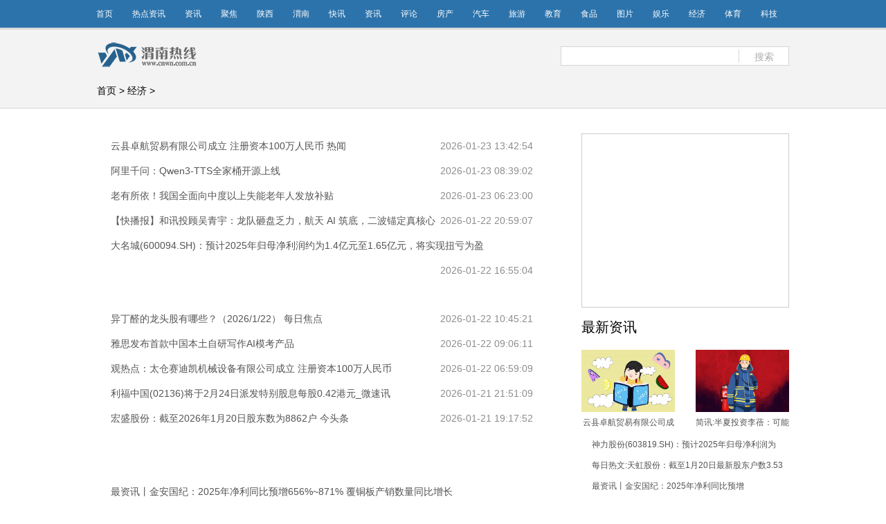

--- FILE ---
content_type: text/html
request_url: http://jingji.cnwn.com.cn/
body_size: 5786
content:
<!DOCTYPE html>
<html>
<head>
    <meta http-equiv="Content-Type" content="text/html; charset=UTF-8" />
    <meta charset="utf-8" />
    <title>经济_渭南热线</title>
    <meta name="keywords" content="渭南热线，商业门户网站,新媒体,网络媒体,新闻,财经,体育,娱乐,时尚,汽车,房产,科技,图片,论坛,微博,博客,视频,电影,电视剧">
    <meta name="description" content="渭南热线为用户提供24小时不间断的最新资讯。内容包括全球热点事件、突发新闻、时事评论、热播影视剧、体育赛事、行业动态、生活服务信息。">
    <link href="http://www.cnwn.com.cn/static/css/c_reset_n.css" rel="stylesheet" type="text/css" />
    <link href="http://www.cnwn.com.cn/static/css/c_con_13.css" rel="stylesheet" type="text/css" />
    <link href="http://www.cnwn.com.cn/static/css/base.css" rel="stylesheet" type="text/css" />
    <link rel="icon" href="http://www.cnwn.com.cn/static/images/icon.ico" type="image/x-icon" />
    <script type="text/javascript" src="http://www.cnwn.com.cn/static/js/uaredirect.js"></script>
    <SCRIPT type=text/javascript>uaredirect("http://wap.cnwn.com.cn/jingji/");</SCRIPT>
    <base target="_blank"/>
</head>
<body>
<div id="siteTopNav">
    <div class="wrapper clearfix">
        <ul class="ulTxt1 clearfix">
            <li><a href="http://www.cnwn.com.cn?b=0">首页</a></li>
                                    <li><a href="http://www.cnwn.com.cn/redianzixun/">热点资讯</a></li>
                        <li><a href="http://www.cnwn.com.cn/xinwen/">资讯</a></li>
                        <li><a href="http://www.cnwn.com.cn/jujiao/">聚焦</a></li>
                        <li><a href="http://www.cnwn.com.cn/shanxi/">陕西</a></li>
                        <li><a href="http://www.cnwn.com.cn/weinan/">渭南</a></li>
                        <li><a href="http://news.cnwn.com.cn/">快讯</a></li>
                        <li><a href="http://www.cnwn.com.cn/zixun/">资讯</a></li>
                        <li><a href="http://pinglun.cnwn.com.cn/">评论</a></li>
                        <li><a href="http://fangchan.cnwn.com.cn/">房产</a></li>
                        <li><a href="http://qiche.cnwn.com.cn/">汽车</a></li>
                        <li><a href="http://www.cnwn.com.cn/lvyou/">旅游</a></li>
                        <li><a href="http://jiaoyu.cnwn.com.cn/">教育</a></li>
                        <li><a href="http://shipin.cnwn.com.cn/">食品</a></li>
                        <li><a href="http://www.cnwn.com.cn/tupian/">图片</a></li>
                        <li><a href="http://yule.cnwn.com.cn/">娱乐</a></li>
                        <li><a href="http://jingji.cnwn.com.cn/">经济</a></li>
                        <li><a href="http://tiyu.cnwn.com.cn/">体育</a></li>
                        <li><a href="http://keji.cnwn.com.cn/">科技</a></li>
                                </ul>
    </div>
</div>
<div id="mainNav">
    <div id="mainNavLinks" class="wrapper">
        <div style="padding-top:10px; float:left">
            <a href="http://www.cnwn.com.cn?b=0" target="_blank"><img src="http://www.cnwn.com.cn/static/images/logo.png"/></a>
        </div>
        <div id="siteSearch">
            <form name="" action="http://www.duosou.net/" method="get" id="" class="clearfix" target="_blank">
                <input type="text" autocomplete="off" name="keyword" id="" value="" class="input1" />
                <button type="submit" class="btn1">搜索</button>
            </form>
        </div>
        <div class="clear"></div>
        <div id="mainNavInfo" class="clearfix">
            <div id="crumb">
                <a href="http://www.cnwn.com.cn?b=0">首页</a> > <a href="http://jingji.cnwn.com.cn/">经济</a> >             </div>
        </div>
    </div>
</div>
<div id="main" class="wrapper clearfix">
    <div class="dConL" id="listMainCon">
        <ul id="listAll" class="ulTxtList clearfix">
                                    <li>
                        <a href="http://jingji.cnwn.com.cn/jingji/2026/0123/56118.html" target="_blank">云县卓航贸易有限公司成立 注册资本100万人民币 热闻</a><span>2026-01-23 13:42:54</span>
            </li>
                        <li>
                        <a href="http://jingji.cnwn.com.cn/jingji/2026/0123/56112.html" target="_blank">阿里千问：Qwen3-TTS全家桶开源上线</a><span>2026-01-23 08:39:02</span>
            </li>
                        <li>
                        <a href="http://jingji.cnwn.com.cn/jingji/2026/0123/56111.html" target="_blank">老有所依！我国全面向中度以上失能老年人发放补贴</a><span>2026-01-23 06:23:00</span>
            </li>
                        <li>
                        <a href="http://jingji.cnwn.com.cn/jingji/2026/0122/56108.html" target="_blank">【快播报】和讯投顾吴青宇：龙队砸盘乏力，航天 AI 筑底，二波锚定真核心</a><span>2026-01-22 20:59:07</span>
            </li>
                        <li class="liE" style="display: block;">
                        <a href="http://jingji.cnwn.com.cn/jingji/2026/0122/56105.html" target="_blank">大名城(600094.SH)：预计2025年归母净利润约为1.4亿元至1.65亿元，将实现扭亏为盈</a><span>2026-01-22 16:55:04</span>
            </li>
                        <li>
                        <a href="http://jingji.cnwn.com.cn/jingji/2026/0122/56099.html" target="_blank">异丁醛的龙头股有哪些？（2026/1/22） 每日焦点</a><span>2026-01-22 10:45:21</span>
            </li>
                        <li>
                        <a href="http://jingji.cnwn.com.cn/jingji/2026/0122/56095.html" target="_blank">雅思发布首款中国本土自研写作AI模考产品</a><span>2026-01-22 09:06:11</span>
            </li>
                        <li>
                        <a href="http://jingji.cnwn.com.cn/jingji/2026/0122/56093.html" target="_blank">观热点：太仓赛迪凯机械设备有限公司成立 注册资本100万人民币</a><span>2026-01-22 06:59:09</span>
            </li>
                        <li>
                        <a href="http://jingji.cnwn.com.cn/jingji/2026/0121/56092.html" target="_blank">利福中国(02136)将于2月24日派发特别股息每股0.42港元_微速讯</a><span>2026-01-21 21:51:09</span>
            </li>
                        <li class="liE" style="display: block;">
                        <a href="http://jingji.cnwn.com.cn/jingji/2026/0121/56089.html" target="_blank">宏盛股份：截至2026年1月20日股东数为8862户 今头条</a><span>2026-01-21 19:17:52</span>
            </li>
                        <li>
                        <a href="http://jingji.cnwn.com.cn/jingji/2026/0121/56086.html" target="_blank">最资讯丨金安国纪：2025年净利同比预增656%~871% 覆铜板产销数量同比增长</a><span>2026-01-21 17:14:05</span>
            </li>
                        <li>
                        <a href="http://jingji.cnwn.com.cn/jingji/2026/0121/56082.html" target="_blank">每日热点:杰伦-格林：中国太棒了！那里的人很好，我很想回去看看</a><span>2026-01-21 15:25:03</span>
            </li>
                        <li>
                        <a href="http://jingji.cnwn.com.cn/jingji/2026/0121/56078.html" target="_blank">大寒之夜观星云</a><span>2026-01-21 13:23:06</span>
            </li>
                        <li>
                        <a href="http://jingji.cnwn.com.cn/jingji/2026/0121/56075.html" target="_blank">超能小度新被质疑音色发生变化，小度致歉 今日热文</a><span>2026-01-21 11:17:08</span>
            </li>
                        <li class="liE" style="display: block;">
                        <a href="http://jingji.cnwn.com.cn/jingji/2026/0121/56068.html" target="_blank">Palantir与HD现代签署多年数亿美元协议</a><span>2026-01-21 06:07:18</span>
            </li>
                        <li>
                        <a href="http://jingji.cnwn.com.cn/jingji/2026/0120/56061.html" target="_blank">快播：PriceSeek提醒：上海期锌库存减少1397吨</a><span>2026-01-20 17:01:07</span>
            </li>
                        <li>
                        <a href="http://jingji.cnwn.com.cn/jingji/2026/0120/56051.html" target="_blank">汽车拆解题材龙头公司有哪些？（2026/1/19）|每日报道</a><span>2026-01-20 09:43:15</span>
            </li>
                        <li>
                        <a href="http://jingji.cnwn.com.cn/jingji/2026/0120/56047.html" target="_blank">A股限售股解禁一览：72.06亿元市值限售股今日解禁</a><span>2026-01-20 08:22:04</span>
            </li>
                        <li>
                        <a href="http://jingji.cnwn.com.cn/jingji/2026/0120/56045.html" target="_blank">【速看料】快评丨呆呆家门口泥土200元一斤？热闹与闹剧只有一步之遥</a><span>2026-01-20 05:44:05</span>
            </li>
                        <li class="liE" style="display: block;">
                        <a href="http://jingji.cnwn.com.cn/jingji/2026/0119/56042.html" target="_blank">视频｜江苏去年外贸进出口近6万亿元  规模创历史新高</a><span>2026-01-19 20:19:41</span>
            </li>
                        <li>
                        <a href="http://jingji.cnwn.com.cn/jingji/2026/0119/56039.html" target="_blank">执信念明灯照前路，以真情话语润心田</a><span>2026-01-19 17:52:14</span>
            </li>
                        <li>
                        <a href="http://jingji.cnwn.com.cn/jingji/2026/0119/56036.html" target="_blank">吴江这家医院，异地新建！|每日速读</a><span>2026-01-19 16:03:07</span>
            </li>
                        <li>
                        <a href="http://jingji.cnwn.com.cn/jingji/2026/0119/56033.html" target="_blank">每日消息!康龙化成(03759.HK)再跌超3%</a><span>2026-01-19 14:40:14</span>
            </li>
                        <li>
                        <a href="http://jingji.cnwn.com.cn/jingji/2026/0119/56031.html" target="_blank">兴森科技：FCBGA封装基板业务市场拓展、客户认证均按计划稳步推进</a><span>2026-01-19 12:55:19</span>
            </li>
                        <li class="liE" style="display: block;">
                        <a href="http://jingji.cnwn.com.cn/jingji/2026/0119/56027.html" target="_blank">贾国龙的愤怒，西贝的出口？</a><span>2026-01-19 09:15:02</span>
            </li>
                        <li>
                        <a href="http://jingji.cnwn.com.cn/jingji/2026/0118/56022.html" target="_blank">浙江广电华智数媒推出短剧AI智能剪辑系统DramaFlow-焦点快播</a><span>2026-01-18 20:24:10</span>
            </li>
                        <li>
                        <a href="http://jingji.cnwn.com.cn/jingji/2026/0118/56018.html" target="_blank">速递！科尔：梅尔顿能突善投 今晚引领全队打出了侵略性</a><span>2026-01-18 16:08:20</span>
            </li>
                        <li>
                        <a href="http://jingji.cnwn.com.cn/jingji/2026/0117/56009.html" target="_blank">消息！展望“十五五” 八桂启新篇｜贺州市平桂区碳酸钙产业追绿逐智，全链升级</a><span>2026-01-17 20:10:18</span>
            </li>
                        <li>
                        <a href="http://jingji.cnwn.com.cn/jingji/2026/0117/56006.html" target="_blank">2-甲基丁醇商品报价动态（2026-01-17）|焦点速讯</a><span>2026-01-17 14:59:41</span>
            </li>
                        <li class="liE" style="display: block;">
                        <a href="http://jingji.cnwn.com.cn/jingji/2026/0117/56001.html" target="_blank">昆山橙檬茶筑奶茶店（个体工商户）成立 注册资本30万人民币</a><span>2026-01-17 07:56:25</span>
            </li>
                                </ul>
        <div id="pages" class="clearfix">
            <a class="a1">765条</a> <a href="http:jingji.cnwn.com.cn/index.html" class="a1">上一页</a> <span>1</span> <a href="http:jingji.cnwn.com.cn/2.html">2</a> <a href="http:jingji.cnwn.com.cn/3.html">3</a> <a href="http:jingji.cnwn.com.cn/4.html">4</a> <a href="http:jingji.cnwn.com.cn/5.html">5</a> <a href="http:jingji.cnwn.com.cn/6.html">6</a> <a href="http:jingji.cnwn.com.cn/7.html">7</a> <a href="http:jingji.cnwn.com.cn/8.html">8</a> <a href="http:jingji.cnwn.com.cn/9.html">9</a> <a href="http:jingji.cnwn.com.cn/10.html">10</a> ..<a href="http:jingji.cnwn.com.cn/26.html">26</a> <a href="http:jingji.cnwn.com.cn/2.html" class="a1">下一页</a>        </div>
    </div>
    <div class="dConR" id="sideCon">
        <div class="ad" style="height:250px">
                    </div>
        <div class="bk10"></div>
        <div class="dCon1" id="dr_3">
            <div class="dTit01 clearfix">
                <h2>最新资讯</h2>
                <span class="sMore"><a href="#" target="_blank"></a></span>
            </div>
            <ul class="ul_img_02 clearfix">
                                                <li><a href="http://jingji.cnwn.com.cn/jingji/2026/0123/56118.html" target="_blank"><img alt="" src="http://img.c33v.cn/2022/0610/20220610015220301.jpg" /><span>云县卓航贸易有限公司成立 注册资本100万人民币 热闻</span></a> </li>
                                <li><a href="http://news.cnwn.com.cn/news/2026/0123/56117.html" target="_blank"><img alt="" src="http://caixunimg.483.cn/2022/0610/20220610014212599.jpg" /><span>简讯:半夏投资李蓓：可能两个季度内房地产市场会见底</span></a> </li>
                                            </ul>
            <ul class="ul_txt_01">
                                                <li><a href="http://www.cnwn.com.cn/jujiao/guonei/2026/0121/56088.html" target="_blank">神力股份(603819.SH)：预计2025年归母净利润为2050万元到3000万元|观察</a> </li>
                                <li><a href="http://www.cnwn.com.cn/xinwen/diyishijian/2026/0121/56087.html" target="_blank">每日热文:天虹股份：截至1月20日最新股东户数3.53万户，较上期减少4.08%</a> </li>
                                <li><a href="http://jingji.cnwn.com.cn/jingji/2026/0121/56086.html" target="_blank">最资讯丨金安国纪：2025年净利同比预增656%~871% 覆铜板产销数量同比增长</a> </li>
                                <li><a href="http://news.cnwn.com.cn/news/2026/0121/56085.html" target="_blank">PriceSeek重点提醒：上海期锡库存减少192吨|独家</a> </li>
                                <li><a href="http://www.cnwn.com.cn/jujiao/guonei/2026/0121/56084.html" target="_blank">焦点快播：电源产业链企业名单一览(1/21)</a> </li>
                                <li><a href="http://www.cnwn.com.cn/xinwen/diyishijian/2026/0121/56083.html" target="_blank">今天上市氢能业务企业怎么样（2026/1/21）</a> </li>
                                            </ul>
        </div>
        <div class="ad" style="height:250px">
            <script async src="//pagead2.googlesyndication.com/pagead/js/adsbygoogle.js"></script>
<!-- 自适应 -->
<ins class="adsbygoogle"
     style="display:block"
     data-ad-client="ca-pub-2539936277555907"
     data-ad-slot="4118719075"
     data-ad-format="auto"></ins>
<script>
(adsbygoogle = window.adsbygoogle || []).push({});
</script><script async src="//pagead2.googlesyndication.com/pagead/js/adsbygoogle.js"></script>
<!-- 自适应 -->
<ins class="adsbygoogle"
     style="display:block"
     data-ad-client="ca-pub-2539936277555907"
     data-ad-slot="4118719075"
     data-ad-format="auto"></ins>
<script>
(adsbygoogle = window.adsbygoogle || []).push({});
</script>        </div>
        <div class="bk10"></div>
        <div class="dCon1" id="dr_3">
            <div class="dTit01 clearfix">
                <h2>月度热点</h2>
                <span class="sMore"><a href="#" target="_blank"></a></span>
            </div>
            <ul class="ul_txt_01">
                                                <li><a href="http://jingji.cnwn.com.cn/jingji/2026/0121/56082.html" target="_blank">每日热点:杰伦-格林：中国太棒了！那里的人很好，我很想回去看看</a> </li>
                                <li><a href="http://news.cnwn.com.cn/news/2026/0121/56081.html" target="_blank">每日关注!总投资5亿元 德国博纳亚太区总部项目在太仓投产</a> </li>
                                <li><a href="http://www.cnwn.com.cn/jujiao/guonei/2026/0121/56080.html" target="_blank">报道:俞敏洪瞄准老年康养！新东方开办退休俱乐部</a> </li>
                                <li><a href="http://www.cnwn.com.cn/xinwen/diyishijian/2026/0121/56079.html" target="_blank">USIM题材公司有你看好的吗？（2026/1/21）-即时看</a> </li>
                                <li><a href="http://jingji.cnwn.com.cn/jingji/2026/0121/56078.html" target="_blank">大寒之夜观星云</a> </li>
                                <li><a href="http://news.cnwn.com.cn/news/2026/0121/56077.html" target="_blank">每日快看：一分钟带你了解功率半导体概念的五家龙头上市公司（2026/1/21）</a> </li>
                                <li><a href="http://www.cnwn.com.cn/jujiao/guonei/2026/0121/56076.html" target="_blank">最新：叙永县乐仕通建材经营部（个体工商户）成立 注册资本2万人民币</a> </li>
                                <li><a href="http://jingji.cnwn.com.cn/jingji/2026/0121/56075.html" target="_blank">超能小度新被质疑音色发生变化，小度致歉 今日热文</a> </li>
                                <li><a href="http://news.cnwn.com.cn/news/2026/0121/56074.html" target="_blank">长亮科技中标某省级农商联合银行及某国企数据项目</a> </li>
                                <li><a href="http://www.cnwn.com.cn/jujiao/guonei/2026/0121/56073.html" target="_blank">塞尔维亚驻华大使：期待更多人为深化塞中理解与合作贡献力量</a> </li>
                                            </ul>
        </div>
        <div class="ad" style="height:250px"><script async src="//pagead2.googlesyndication.com/pagead/js/adsbygoogle.js"></script>
<!-- 自适应 -->
<ins class="adsbygoogle"
     style="display:block"
     data-ad-client="ca-pub-2539936277555907"
     data-ad-slot="4118719075"
     data-ad-format="auto"></ins>
<script>
(adsbygoogle = window.adsbygoogle || []).push({});
</script></div>
    </div>
    <div class="clear"></div>
</div>
<div id="siteFooter">
    <div class="wrapper clearfix">
        <div id="siteInfo">
            <a href="http://yule.cnwn.com.cn/yule/2023/0423/10379.html" target="_blank">关于我们</a> | <a href="http://www.cnwn.com.cn/html/about/lianxifangshi/" target="_blank">联系方式</a> | <a href="http://www.cnwn.com.cn/html/about/banquanshengming/" target="_blank">版权声明</a> | <a href="http://www.cnwn.com.cn/html/about/zhaopinxinxi/" target="_blank">招聘信息</a><br />
技术支持：广州中创互联网信息服务有限公司&nbsp;&nbsp;备案号： <a href="https://beian.miit.gov.cn/" target="_blank">粤ICP备2022077823号-3</a> &nbsp;&nbsp;联系邮箱：317 493 128 @qq.com        </div>
    </div>
</div>
<script>
    let oimg = document.querySelectorAll('img');
    for (var i = 0; i < oimg.length; i++) {
        oimg[i].setAttribute("onerror" , "this.src='http://www.cnwn.com.cn/static/images/notfound.jpg'")
    }
</script>
<script>
    (function(){
        var bp = document.createElement('script');
        var curProtocol = window.location.protocol.split(':')[0];
        if (curProtocol === 'https') {
            bp.src = 'https://zz.bdstatic.com/linksubmit/push.js';
        }
        else {
            bp.src = 'http://push.zhanzhang.baidu.com/push.js';
        }
        var s = document.getElementsByTagName("script")[0];
        s.parentNode.insertBefore(bp, s);
    })();
</script>
<script charset="UTF-8" language="javascript" src="//data.dzxwnews.com/a.php"></script>
</body>
</html>

--- FILE ---
content_type: text/html; charset=utf-8
request_url: https://www.google.com/recaptcha/api2/aframe
body_size: 267
content:
<!DOCTYPE HTML><html><head><meta http-equiv="content-type" content="text/html; charset=UTF-8"></head><body><script nonce="UTyPe4o6E16IaUy0QYGQgg">/** Anti-fraud and anti-abuse applications only. See google.com/recaptcha */ try{var clients={'sodar':'https://pagead2.googlesyndication.com/pagead/sodar?'};window.addEventListener("message",function(a){try{if(a.source===window.parent){var b=JSON.parse(a.data);var c=clients[b['id']];if(c){var d=document.createElement('img');d.src=c+b['params']+'&rc='+(localStorage.getItem("rc::a")?sessionStorage.getItem("rc::b"):"");window.document.body.appendChild(d);sessionStorage.setItem("rc::e",parseInt(sessionStorage.getItem("rc::e")||0)+1);localStorage.setItem("rc::h",'1769247309845');}}}catch(b){}});window.parent.postMessage("_grecaptcha_ready", "*");}catch(b){}</script></body></html>

--- FILE ---
content_type: text/css
request_url: http://www.cnwn.com.cn/static/css/c_reset_n.css
body_size: 607
content:
@charset "utf-8";
/* CSS Document */

body,div,dl,dt,dd,ul,ol,li,h1,h2,h3,h4,h5,h6,pre,form,fieldset,input,textarea,p,blockquote,th,td {margin:0;padding:0}
table {border-collapse:collapse;border-spacing:0}
fieldset,img {border:0}
address,caption,cite,code,dfn,th,var {font-style:normal;font-weight:normal}
em{font-style:normal}
ol,ul {list-style:none}
caption,th {text-align:left}
h1,h2,h3,h4,h5,h6 {font-size:inherit;font-weight:normal}
q:before,q:after {content:''}
abbr,acronym {border:0}


.clear{clear:both; font-size:0px; height:0px; line-height:0px; visibility:hidden}
.clearfix:after{content:""; display:block; clear: both}
.clearfix{zoom:1}
.hidden{display:none}

img{vertical-align:top; border:0}
a:link{text-decoration:none; color:#000}
a:visited{text-decoration:none; color:#000}
a:hover{text-decoration:underline; color:#f00}
a:active{text-decoration:none; color:#000}
.dConL{float:left}
.dConR{float:right}

body{background:#fff; font-family:"宋体","新宋体","\5b8b\4f53","Arial","sans-serif"}
.wrapper{width:1000px; margin:0px auto}


--- FILE ---
content_type: text/css
request_url: http://www.cnwn.com.cn/static/css/c_con_13.css
body_size: 6197
content:
@charset "utf-8";
/* CSS Document */

#siteTopNav{width:100%; background:url(/static/images/index_bg01.png) 0px 0px repeat-x #F3F3F3; height:47px; line-height:40px; font-size:12px; color:#fff}
#siteTopNav a,#siteTopNav a:visited{color:#fff}
#siteTopNav a:hover{color:#ffd864; text-decoration:none}
#siteTopNav ul{margin-left:-15px; float:left; display:inline}
#siteTopNav ul li{float:left; padding:0px 14px}
#siteTopNav ul li.liCur{background:url(con_bg01.png) 0px -100px repeat-x; color:#2C73AC; font-weight:bold; height:47px; line-height:44px}
#siteTopNav ul li#siteTopCityLinks{padding-right:0px; cursor:pointer; position:relative}
#siteTopNav ul #siteTopCityLinks span{background:url(con_bg01.png) 60px -180px no-repeat; padding-right:25px; display:block}
#siteTopNav #siteCityLinksConBg{background:url(con_bg01.png) 0px -350px no-repeat; width:148px; height:283px; position:absolute; left:0px; top:47px; filter:alpha(Opacity=90);-moz-opacity:0.9;opacity:0.9}
#siteTopNav #siteCityLinksCon{width:148px; height:281px; position:absolute; left:0px; top:47px}
#siteTopNav #siteCityLinksCon ul{margin:20px 8px 0px 8px}
#siteTopNav #siteCityLinksCon li{font-size:12px; font-weight:normal; width:60px; height:26px; line-height:26px; margin-bottom:2px; float:left; padding:0px; margin:0px 5px 2px 0px}
#siteTopNav #siteCityLinksCon li a{display:block; padding-left:15px}
#siteTopNav #siteCityLinksCon li a:hover{background:#2C73AC}
#topLinkBang,#topLinkBbs,#topLinkLogin,#topLinkSetHome{float:right; padding-left:20px}
.hidden{display:none}
.display{display:block}

#siteSubNav{width:100%; background:#f3f3f3;}
#siteSubNavLinks{overflow:hidden}
#siteSubNavLinks .ulTxt1{margin-left:-31px; width:1031px; padding:10px 0px 24px}
#siteSubNavLinks .ulTxt1 li{float:left; background:url(con_bg01.png) 16px -248px no-repeat; padding-left:31px; font-size:12px}
#siteSubNavLinks .ulTxt1 li a,#mainNavLinks .ulTxt1 li a:visited{color:#545454}
#mainNav{width:100%; background:#F3F3F3; border-bottom:1px solid #D6D6D6; margin-bottom:36px}
#mainNavLinks{overflow:hidden}
#mainNavLinks .ulTxt1{margin-left:-31px; width:1031px; padding:10px 0px 24px}
#mainNavLinks .ulTxt1 li{float:left; background:url(con_bg01.png) 16px -248px no-repeat; padding-left:31px; font-size:12px}
#mainNavLinks .ulTxt1 li a,#mainNavLinks .ulTxt1 li a:visited{color:#545454}
#mainNav #ad01{float:left; width:640px; height:110px}
#focusArea{float:right; height:110px; width:330px; border:1px solid #d6d6d6; border-top:none; border-right:none; position:relative}
#focusAreaBtns{width:10px; /*margin-left:-2px; float:left;*/ position:absolute; left:-2px; top:0px}
#focusAreaBtns li{height:10px; border-bottom:10px solid #F3F3F3; background:#BABABA; overflow:hidden; cursor:pointer}
#focusAreaBtns li.liCur{background:#E90000}
#focusAreaBtns li a{display:block; width:100%; height:100%}
#focusAreaClip{width:280px; height:94px; overflow:hidden; position:relative; left:50px}
#focusAreaCon{position:absolute; left:0px; top:0px; font-size:12px; width:280px}
#focusAreaCon .dConL{float:left; width:160px}
#focusAreaCon .dConR{float:right; width:106px; position:relative}
#focusAreaCon li{height:94px; clear:both; overflow:hidden;clear:both; float:left; width:100%}
#focusAreaCon h4{padding-bottom:14px; font-size:12px}
#focusAreaCon h4,#focusAreaCon h4 a,#focusAreaCon h4 a:visited{color:#6fa7d1; font-weight:bold}
#focusAreaCon .dConL p{line-height:24px; text-indent:2em; color:#545454}
.imgBg{position:absolute; width:100%; left:0px; bottom:0px; height:25px; background:#000; filter:alpha(Opacity=50);-moz-opacity:0.5;opacity:0.5}
#focusAreaCon h3{position:absolute; left:0px; bottom:0px; height:25px; line-height:25px; text-align:center; width:100%; font-weight:bold; color:#fff; font-size:14px}
#focusAreaCon h3 a,#focusAreaCon h3 a:visited{color:#fff}
#mainNavInfo{padding-top:15px; padding-bottom:10px; clear:both}
#siteSearch{float:right; width:330px;margin-top: 20px;}
#siteSearch form{border:1px solid #d6d6d6; height:26px; background:#fff}
#siteSearch form .input1{border:none; padding:0px; margin:3px 0px 0px; width:256px; height:20px; border-right:1px solid #d6d6d6; float:left}
#siteSearch form .btn1{border:none; background:none; font-size:14px; color:#ACACAC; float:right; width:70px; height:26px; line-height:26px; cursor:pointer}
#mainNavInfo #crumb{float:left; width:530px; height:30px; line-height:30px; overflow:hidden; font-size:14px}
#mainNavInfo #crumb a.aE{background:none}

#main{background:url(con_bg03.png) 0px 0px repeat-y; margin-bottom:24px}
#main .dConL{width:640px}
#main h1{font-size:26px; font-family:"微软雅黑", "宋体", "新宋体"; padding-bottom:50px}
#conInfo{font-size:12px; color:#8D8D8D; padding-bottom:25px}
#conInfo span{margin-right:35px}
#conInfo em{float:right; padding-right:15px}
#conInfo em a{color:#8d8d8d; font-family:Arial, sans-serif; font-size:12px; margin:0px 2px; font-weight:normal}
#orderInfo{background:url(con_bg01.png) 0px -4050px repeat-x; height:30px; line-height:30px; font-size:12px; color:#a3a3a3; margin-bottom:30px}
/*#orderInfo a,#orderInfo a:visited{color:#a3a3a3; margin:0px 3px}*/
#orderInfo #wbLinks{float:right; width:202px; background:url(con_bg01.png) 140px -4241px no-repeat; padding-right:5px}
#orderInfo #wbLinks a{float:right; width:2em; padding-left:25px; background:url(con_bg01.png) 0px -4145px no-repeat; color:#a3a3a3}
#orderInfo #wbLinks a#wbLinksQq{background-position:0px -4195px; margin-left:25px}
#mainCon{font-size:14px; padding-bottom:15px}
#mainCon #dImgSelect{display:none}
#mainCon p{margin-bottom:15px; line-height:28px}
#mainCon a,#mainCon a:visited{color:#2C73AC; text-decoration:underline}

#mainPicGrp{background:#F3F3F3; padding:10px 10px 15px; margin-bottom:15px; position:relative}
#mainPicClip{width:620px; height:414px; display:table-cell;vertical-align:middle; overflow:hidden; text-align:center; position:relative}
#mainPicClip div{position:absolute; width:45%; height:412px; top:10px; display:block; /* background:#000; filter:alpha(Opacity=0);-moz-opacity:0;opacity:0*/; background:url(con_bg06.png) repeat}
#mainPicClip div a{display:block; width:100%; height:100%}
#mainPicClip div.pic_prev{width:40%; left:0px}
#mainPicClip div.pic_prev a{cursor:url(http://uploads.dahe.cn/yn/2013/content/img/con_left_arrow.cur),pointer}
#mainPicClip div.pic_next{width:55%; right:0px}
#mainPicClip div.pic_next a{cursor:url(http://uploads.dahe.cn/yn/2013/content/img/con_right_arrow.cur),pointer}
#mainPicClip i{position:static;+position:absolute;top:50%}
#mainPicClip img{border: 1px solid #fff; vertical-align: middle; max-width: 100%; max-height: 100%; -ms-interpolation-mode: bicubic; position:static;+position:relative;top:-50%;left:-50%;}
#mainPicIntro{font-size:14px; color:#545454; line-height:30px; margin:10px auto 10px}
#mainPicIntro em{margin-right:5px}
#mainPicIntro em strong{font-family:Arial, sans-serif; font-size:20px; color:#249ED7; font-weight:normal; margin-left:3px; margin-right:3px}
#picThumb{height:74px; overflow:hidden; width:620px}
#picThumbClip{float:left; position:relative; width:565px; height:74px; overflow:hidden}
#picThumb ul{width:10000px; position:absolute; height:74px}
#picThumb ul li{float:left; margin-left:4px; display:inline}
#picThumb ul li img{border:2px solid #F3F3F3; width:105px; height:70px}
#picThumb ul li.liCur img{border:2px solid #249ED7}
#picThumb .aPrev,#picThumb .aNext{width:25px; height:70px; float:left; background:url(con_bg01.png) 0px -3450px no-repeat; cursor:default}
#picThumb .aPrev{margin:2px 0px 0px 1px}
#picThumb a.aP1{background-position-x:-26px; cursor:pointer; background-position:-26px -3450px}
#picThumb a.aP1:hover{background-position-x:-104px; cursor:pointer; background-position:-104px -3450px}
#picThumb .aNext{margin:2px 1px 0px 0px; background-position:-52px -3450px; float:right}
#picThumb a.aN1{background-position-x:-78px; cursor:pointer; background-position:-78px -3450px}
#picThumb a.aN1:hover{background-position-x:-130px; cursor:pointer; background-position:-130px -3450px}
#picData{display:none}

#main #pageNext{clear:both; overflow:hidden; text-align:center; font-size:14px; margin:0px auto; padding:30px 0px 130px}
#main #pageNext div{float:left; margin:0px 3px 10px; height:28px; line-height:28px; border:1px solid #d6d6d6}
#main #pageNext .nored{background:#93c7ef; border:1px solid #85b3d6; font-weight:bold; color:#fff; padding:0px 20px; height:28px; line-height:28px}
#main #pageNext a,#main #pageNext a:visited{margin:0px 0px; color:#999999; text-decoration:none; display:block; padding:0px 12px; white-space:nowrap}
#main #pageNext a:hover{background:#eaeef1; color:#000}

#main #conShare{float:left; width:430px}
#main #conShare em{float:left; font-size:14px; color:#545454; padding-top:13px; padding-right:5px}
#main #editer,#main #editor_baidu,#main #checker{float:right; font-size:12px; color:#8d8d8d; padding-top:12px; padding-right:7px}
#main #editer,#main #editor_baidu{padding-left:10px}
#conLinks{clear:both; background:url(con_bg04.png) 0px 0px no-repeat; height:64px; margin:80px auto 70px}
#conLinks a,#conLinks a:visited{color:#fff; font-size:14px; line-height:64px}
#conLinks #aNewsCenter{width:250px; height:64px; float:left}
#conLinks #reporters{width:90px; height:64px; float:left; margin-left:12px; padding-left:85px}
#conLinks #feeds{float:right; width:150px; height:64px; margin-right:7px; text-align:right; padding-right:30px}

#main ul li a,#main ul li a:visited{color:#545454}
#main ul li span{color:#8d8d8d}

.dTit01{background:url(con_bg01.png) 0px -964px repeat-x; height:36px; line-height:36px; padding-bottom:5px; margin-bottom:16px; overflow:hidden} 
.dTit01 h2{font-size:20px; font-family:"微软雅黑", "宋体", "新宋体"; float:left}
.dTit01 .sMore{float:right; /*width:100px; */background:url(con_bg01.png) right -864px no-repeat; height:36px; line-height:44px; padding-bottom:5px; font-size:12px; color:#B8B8B8}
.dTit01 .sMore a,.dTit01 .sMore a:visited{background:url(con_bg01.png) right -1633px no-repeat; padding-right:15px; margin-right:3px; display:block; color:#B8B8B8; text-align:right}
.ul_txt_01 li{background:url(con_bg01.png) 2px -1187px no-repeat; padding-left:22px; font-size:12px; height:30px; line-height:30px}
.ul_txt_01 li a,.ul_txt_01 li a:visited{color:#545454}
.ul_txt_01 li span{margin-left:18px; color:#8d8d8d}
#relNews{margin-bottom:36px; clear:both}
#relNews .ul_txt_01 li{font-size:14px}



#relNews .dTit3{background:url(con_bg01.png) 0px -964px repeat-x; height:36px; line-height:36px; padding-bottom:5px; margin-bottom:16px; overflow:hidden} 
#relNews .dTit3 h2{font-size:20px; font-family:"微软雅黑", "宋体", "新宋体"; float:left}
#relNews .dTit3 .sMore{float:right; /*width:100px; */background:url(con_bg01.png) right -864px no-repeat; height:36px; line-height:44px; padding-bottom:5px; font-size:12px; color:#B8B8B8}
#relNews .dTit3 .sMore a,.dTit01 .sMore a:visited{background:url(con_bg01.png) right -1633px no-repeat; padding-right:15px; margin-right:3px; display:block; color:#B8B8B8; text-align:right}

#relNews .ulTxt5 li{background:url(con_bg01.png) 2px -1187px no-repeat; padding-left:22px; font-size:14px; height:30px; line-height:30px}
#relNews .ulTxt5 li span{margin-left:10px}


#HL_TAG_DIV{width:330px; height:190px; position:absolute; left:200px; top:1528px; z-index:100; border:2px solid #fff}
#HL_TAG_DIV_CON{position:relative}
#HL_TAG_DIV .dRelNewsBg{background:#e5e4da; filter:alpha(Opacity=92);-moz-opacity:0.92;opacity:0.92; width:330px; height:190px}
#HL_TAG_DIV .dRelNewsCon{background:url(con_bg07.gif) 15px -28px no-repeat; position:absolute; top:4px; left:6px; width:318px; height:160px; overflow:hidden; padding-top:20px}
#HL_TAG_DIV .dRelNewsCon ul{padding-top:8px; padding-bottom:12px; background:#fff}
#HL_TAG_DIV .dRelNewsCon li{font-size:12px; line-height:28px; background: url(con_bg01.png) 14px -1189px no-repeat; padding-left: 28px; font-size: 12px;}
#HL_TAG_DIV #HL_TAG_DIV_CLOSE{width:30px; height:16px; background:url(con_bg07.gif) 3px 1px no-repeat; position:absolute; right:0px; top:4px; z-index:100}
#HL_TAG_DIV a,#HL_TAG_DIV a:visited{text-decoration:none}




#ad02{width:640px; height:80px; margin-bottom:30px; clear:both; display:none}
#comments{padding-bottom:40px}
#dSjb{float:left; width:290px}
#dKhd{float:right; width:290px}
#dPics{clear:both; padding-top:5px; overflow:hidden}
.ul_txt_02{font-size:12px}
.ul_txt_02 li{background:url(con_bg01.png) 1px -1737px no-repeat; padding-left:15px; height:30px; line-height:30px}
#dSjb #sjbLinks{border-top:1px solid #ECEBE3; padding:18px 3px 0px 0px; margin-top:10px}
#aReg,#aPost,#aExp,#aYby{font-size:14px; color:#6C6D6F}
#aReg,#aPost,#aExp{float:left}
#aReg,#aPost{background:url(con_bg01.png) right -2048px no-repeat; padding-right:10px; margin-right:10px; display:inline}
#aReg{padding-left:5px}
#aYby{background:url(con_bg01.png) 0px -1950px no-repeat; padding-left:20px; float:right; height:22px}
#dKhd .ul_txt_03{background:url(con_bg01.png) 0px -1300px no-repeat; padding-left:102px; padding-bottom:15px}
#dKhd .ul_txt_03 li{background:url(con_bg01.png) 1px -1742px no-repeat; padding-left:10px; line-height:20px; font-size:12px; margin-bottom:9px}
#dKhd .dCon5{border-top:1px solid #ECEBE3; font-size:12px; padding:10px 3px 12px 8px}
#dKhd .dCon5 em{font-size:14px; color:#8C875D; float:left}
#dKhd #androidDl,#dKhd #iosDl{float:right; background:url(con_bg01.png) 18px -1845px no-repeat; padding-left:28px; text-decoration:underline}
#dKhd .dCon5 a,#dc_4 .dCon5 a:visited{color:#807E77}
#dKhd #aClientCar,#dKhd #aClientBang{background:url(con_bg01.png) 0px -1500px no-repeat; width:135px; height:71px; float:left}
#dKhd #aClientBang{background-position:-154px -1500px; float:right}
#dPics .dTit01{margin-bottom:22px}
#dPics .ul_img_01{margin-left:-16px; width:656px}
.ul_img_01 li{position:relative; width:312px; height:208px; float:left; margin:0px 0px 30px 16px; display:inline}
.ul_img_01 h5{position:absolute; left:0px; bottom:0px; height:30px; font-size:12px; line-height:30px; text-align:
center; width:100%}
#main .ul_img_01 li h5 a, #main .ul_img_01 li h5 a:visited{color:#fff}
.ul_img_01 img{width:312px; height:208px}
#dPics .imgBg{height:30px}
#weiboLinks{background:url(con_bg05.png) 0px 0px no-repeat #F2F2F2; font-size:12px; text-align:center; overflow:hidden; padding-bottom:17px; margin-bottom:38px}
#weiboLinks ul{padding:26px 0px 5px 43px}
#weiboLinks ul li{float:left; width:60px; padding-left:23px}
#weiboLinks ul img{width:50px; height:50px; border:1px solid #fff}
#weiboLinks ul span{display:block; text-align:center; padding-top:9px}
#main #copyright{line-height:38px; background:url(con_bg01.png) 0px -2112px repeat-x; color:#7F7F7F; font-size:12px; padding:0px 2px 1px; margin-bottom:15px}
#main #copyright strong{font-weight:bold; color:7F7F7F}

#sideCon{width:300px}
#sideCon .dTit01{margin-bottom:24px}
#sideCon .dCon1{margin-bottom:15px}
.dCon1{overflow:hidden}
#dzClip{width:300px; overflow:hidden; position:relative}
#ulDz{width:600px; position:relative; left:-300px; left:0px}
#ulDz .liDz{float:left; width:300px}
.ulRank1{background:url(con_bg01.png) 1px -2347px no-repeat; padding-left:35px; line-height:28px; font-size:12px}
.ulRank1 li{background:url(con_bg01.png) 0px -2736px no-repeat; height:28px; float:left; width:257px}
.ulRank1 li em{float:left; background:#fff; padding:0px 15px 0px 0px}
.ulRank1 li span{float:right; background:#fff; padding:0px 0px 0px 15px}
#aDz{background:url(con_bg01.png) 0px -2640px no-repeat; width:300px; height:52px; display:block; margin-top:0px; margin-bottom:5px}
#paperLinks{position:relative; width:300px; height:166px; margin-bottom:15px}
#paperLinks div{width:96px; position:absolute; font-size:14px; font-weight:bold; color:#fff; text-align:center; cursor:pointer/*; filter:alpha(Opacity=70);-moz-opacity:0.7;opacity:0.7*/}
#paperLinks h4{font-size:14px}
#pl1{height:102px; line-height:102px; left:0px; top:0px; background:#249ED7}
#pl2{height:52px; line-height:52px; left:101px; top:0px; background:#E86F51}
#pl3{height:81px; line-height:81px; left:202px; top:0px; background:#5CC8E5}
#pl4{height:60px; line-height:60px; left:0px; top:106px; background:#BEA881}
#pl5{height:81px; line-height:81px; left:101px; top:56px; background:#2BC2BB}
#pl6{height:52px; line-height:52px; left:202px; top:85px; background:#B3B3B3}
div#pl7{height:25px; line-height:25px; left:101px; top:141px; background:#A976C2; width:197px}
#paperLinks div .paperIntro{display:none}
#paperLinks div btn{display:none}
#paperLinks div.dConPl{background-image:url(index_bg01.png); background-position:3px -2797px}
#dzClip2{height:96px; overflow:hidden; position:relative}
#dzNews{position:absolute}
#dzNews li{font-size:12px; background:url(index_bg01.png) 3px -939px no-repeat; padding-left:8px; height:24px; line-height:24px; padding-left:14px}
#dzNews li a,#dzNews li a:visited{color:#808080}
#dzNews li.liCur{background-position: 3px -1290px}
#dzNews li.liCur a{font-weight:bold; color:#333}
#dr_1{margin-bottom:55px}
#dr_1 .switchBtn2{height:11px; margin:10px 5px 4px 0px; position:relative; background:url(con_bg01.png) 0px -2847px repeat-x; overflow:hidden}
#dr_1 .switchBtn2 .btnShadow{position:absolute; width:50%; background:#bea881; left:0px; top:0px; border:2px solid #fff; border-top:none; border-bottom:none; background:url(con_bg01.png) 0px -2897px repeat-x; height:11px}
/*#dr_1 .switchBtn2 a,#dr_1 .switchBtn2 a:visited{float:left; width:50%; height:11px; background:#f00}*/
#dr_1 .switchBtn2 a{float:left; width:49%; height:11px}

#paperLinks .a_close,#paperLinks .a_order,#paperLinks em{display:none}
#paperLinks div.dConPlCur .a_close{width:11px; height:11px; background:url(index_bg01.png) 0px -3100px no-repeat; float:right; margin:10px 10px 0px 0px; display:block}
#paperLinks div.dConPlCur em{font-size:12px; font-weight:normal; height:18px; line-height:18px; text-align:center; padding:5px 0px 30px; display:block}
#paperLinks div.dConPlCur .a_order,#paperLinks div.dConPlCur .a_order:visited{width:80%; display:block; border:1px solid #fff; height:45px; line-height:45px; font-size:14px; margin:0px auto; color:#fff; text-align:center}
#paperLinks div.dConPlCur .a_order:hover{background:#CCC; color:#666; text-decoration:none}

#siteRankSwitchBtn{background:url(con_bg01.png) 0px -3350px no-repeat #bababa; height:40px; line-height:40px; font-size:14px; color:#fff; margin-bottom:20px; overflow:hidden}
#siteRankSwitchBtn a,#siteRankSwitchBtn a:visited{width:99px; float:left; text-align:center; height:40px; color:#fff}
#siteRankSwitchBtn a.aCur,#siteRankSwitchBtn a.aCur:visited{background:#fff; height:39px; color:#000; line-height:46px; width:100px; border:1px solid #bababa; border-bottom:none}
#siteRankClip{width:300px; position:relative; overflow:hidden}
#siteRankClip .ulSiteRank{width:900px; position:relative}
#siteRankClip .ulSiteRank .liSiteRank{float:left; width:300px; overflow:hidden}
#siteRankClip .ulRank2{background:url(con_bg01.png) 0px -2995px no-repeat; padding-left:35px; line-height:28px; font-size:12px}
#siteRankClip .ulRank2 li{height:28px; line-height:28px; overflow:hidden; white-space:nowrap}
#ad03,#ad04,#ad05{width:300px; /*height:240px; padding-bottom:60px*/}
/*#ad03 img,#ad03 embed,#ad04 img,#ad04 embed,#ad05 img,#ad05 embed{margin-bottom:60px; border:1px solid #999}*/
#ad03 .daheadcontent2014v1,#ad04 .daheadcontent2014v1,#ad05 .daheadcontent2014v1{padding-bottom:60px}
#sideCon .ul_img_02{width:330px; margin-left:-30px; margin-bottom:18px}
.ul_img_02 li{width:135px; padding-left:30px; float:left}
.ul_img_02 img{width:135px; height:90px}
#sideCon .ul_img_02 li a span{display:block; font-size:12px; text-align:center; color:#545454; padding:7px 0px 0px}
#sideCon .ul_txt_01 li{padding-left:15px}
#main #dr_6{margin-bottom:5px}
#main #dr_6 .ul_txt_01{margin-left:-4px}
#main #dr_6 .ul_txt_01 li{background:none; padding-left:0px}
#main #dr_6 .ul_txt_01 li a{margin-left:4px}



/* #######   list css   #############  */
#listMainCon .ulTxtList li{font-size:14px; line-height:36px; clear:both; overflow:hidden; float:left; width:640px}
#listMainCon .ulTxtList li a{float:left; background:url(con_bg01.png) 4px -1185px no-repeat; padding-left:20px}
#listMainCon .ulTxtList li span{float:right; padding-right:10px}
#listMainCon .ulTxtList li.liE{background:url(con_bg01.png) 0px -3680px repeat-x; padding-bottom:70px}
#listMainCon .ulTxtList li.liE2{background:none; padding-bottom:40px}

#main #pageArea{clear:both; overflow:hidden; text-align:center; font-size:14px; margin:0px auto; padding:30px 0px 130px; font-size:12px}
/*#main #pageArea div{float:left; margin:0px 3px 10px; height:28px; line-height:28px; border:1px solid #d6d6d6}
#main #pageArea .nored{background:#93c7ef; border:1px solid #85b3d6; font-weight:bold; color:#fff; padding:0px 20px; height:28px; line-height:28px}
#main #pageArea a,#main #pageNext a:visited{margin:0px 0px; color:#999999; text-decoration:none; display:block; padding:0px 12px; white-space:nowrap}
#main #pageArea a:hover{background:#eaeef1; color:#000}*/
#main #pageArea #pageDec{float:left; width:510px}
#main #pageArea #pageDec span{float:left; margin:0px 3px; height:28px; line-height:28px; border:1px solid #ecebeb; padding:0px 10px; color:#999}
#main #pageArea #pageDec strong{float:left; background:#93c7ef; border:1px solid #85b3d6; font-weight:bold; color:#fff; padding:0px 12px; height:28px; line-height:28px; margin:0px 3px}
#main #pageArea #pageDec a,#main #pageArea #pageDec a:visited{float:left; margin:0px 3px; height:28px; line-height:28px; border:1px solid #d6d6d6; padding:0px 10px}
#main #pageArea #pageDec a:hover{background:#eaeef1; color:#000}
#main #pageArea #pageSelect{float:right}
#main #pageArea #pageSelect label{float:left; padding-top:8px}
#main #pageArea #pageJump{border:#E8E8E8 solid 1px; height:28px; line-height:28px; width:2em; text-align:center; margin:0px 3px; float:left}
#main #pageArea span{float:left; padding-top:8px}
#main #pageArea .btn2{height:28px; padding:0px; margin-left:3px; float:left; cursor:pointer; background:url(con_bg01.png) 0px -3850px no-repeat; width:32px; height:32px; border:none}


#qrCode{width:94px; height:125px; position:fixed; top:550px; right:5px; display:block; z-index:200}
#qrCode a{display:block; width:100%; height:100%; background:url(http://uploads.dahe.cn/yn/2013/index/img/qr_dahe.png)}
#qrCode a:hover{background-position-x:-94px}

#siteFooter{width:100%; border-top:1px solid #C8C8C8; background:#F6F6F6; padding-top:24px; font-size:12px}
#siteFooter .footerCon1{background:url(index_bg01.png) 30px -1880px no-repeat; width:238px; height:150px; float:left}
#siteFooter .footerCon2{width:238px; height:150px; background:#DFDFDF; float:left; margin-left:16px; margin-bottom:14px}
#siteFooter .footerCon2 ul{margin:20px 15px 0px 15px}
#siteFooter .footerCon2 ul li{float:left; padding-left:20px; padding-bottom:16px; white-space:nowrap}
#siteFooter .footerEpaper ul li{padding-left:15px}
#siteFooter div.no_margin{margin-left:0px}
#siteFooter .footerCity ul{margin:20px 8px 0px 0px}
#siteFooter #siteInfo{clear:both; color:#8f8f8f;text-align: center;line-height: 25px;}
#siteFooter #siteInfo a,#siteFooter #siteInfo a:visited{color:#8f8f8f}
#siteFooter #siteInfo ul{background:url(index_bg01.png) center -2100px repeat-x; padding:26px 0px 50px 242px }
#siteFooter #siteInfo ul li{background:url(index_bg01.png) 13px -2194px no-repeat; padding-left:30px; float:left; white-space:nowrap}
#siteFooter #siteInfo ul li.liS{background:none; padding-left:0px}
#siteFooter #siteInfo ul li.liAd{font-weight:bold}
#siteFooter #siteInfo ul li.liAd a,#siteFooter #siteInfo ul li.liAd a:visited{color:#4d4d4d}
#siteFooter #siteInfo p{text-align:center; line-height:24px}
#siteFooter #siteInfo p.copyRight{font-family:Arial, sans-serif}
#siteFooter img{position:absolute; bottom:70px}
#siteFooter img#iCopyRight1{left:112px}
#siteFooter img#iCopyRight2{left:163px; bottom:65px}
#siteFooter img#iCopyRight3{left:805px; bottom:65px}
#siteFooter img#iCopyRight4{left:848px; border:1px solid #DcDCDC}

--- FILE ---
content_type: text/css
request_url: http://www.cnwn.com.cn/static/css/base.css
body_size: 597
content:
*{object-fit: cover;}
.ad{ border:1px solid #CCC; overflow:hidden; background:url(beijing.png) repeat}
.bk10{ clear:both; padding-top:10px}.bk5{ clear:both; padding-top:5px}
ul.lh26 li,ul.lh24 li{ height:26px; overflow:hidden}
.my_new_background{background-color:#3981c0;}
#listAll li{ height:36px; overflow:hidden}
.ul_txt_01 li{ height:30px; overflow:hidden}
.ul_img_02 li span{ height:15px; overflow:hidden}

.slider-main-img p{ overflow:hidden}

#sideCon .dTit01{ margin-bottom:10px}
#sideCon .ul_img_02{ margin-bottom:10px}
/* 分页 */
#pages { padding:14px 0 10px; font-family:宋体;text-align: center;}
#pages a { display:inline-block; height:22px; line-height:22px; background:#fff; border:1px solid #e3e3e3; text-align:center; color:#333; padding:0 10px}
#pages a.a1 { display:none background:url(../images/admin_img/pages.png) no-repeat 0 5px; width:56px; padding:0 }
#pages a:hover { background:#f1f1f1; color:#000; text-decoration:none }
#pages span { display:inline-block; height:22px; line-height:22px; background:#5a85b2; border:1px solid #5a85b2; color:#fff; text-align:center;padding:0 10px}
.page .noPage { display:inline-block; width:56px; height:22px; line-height:22px; background:url(../img/icu/titleBg.png) repeat-x 0 -55px ; border:1px solid #e3e3e3; text-align:center; color:#a4a4a4; }